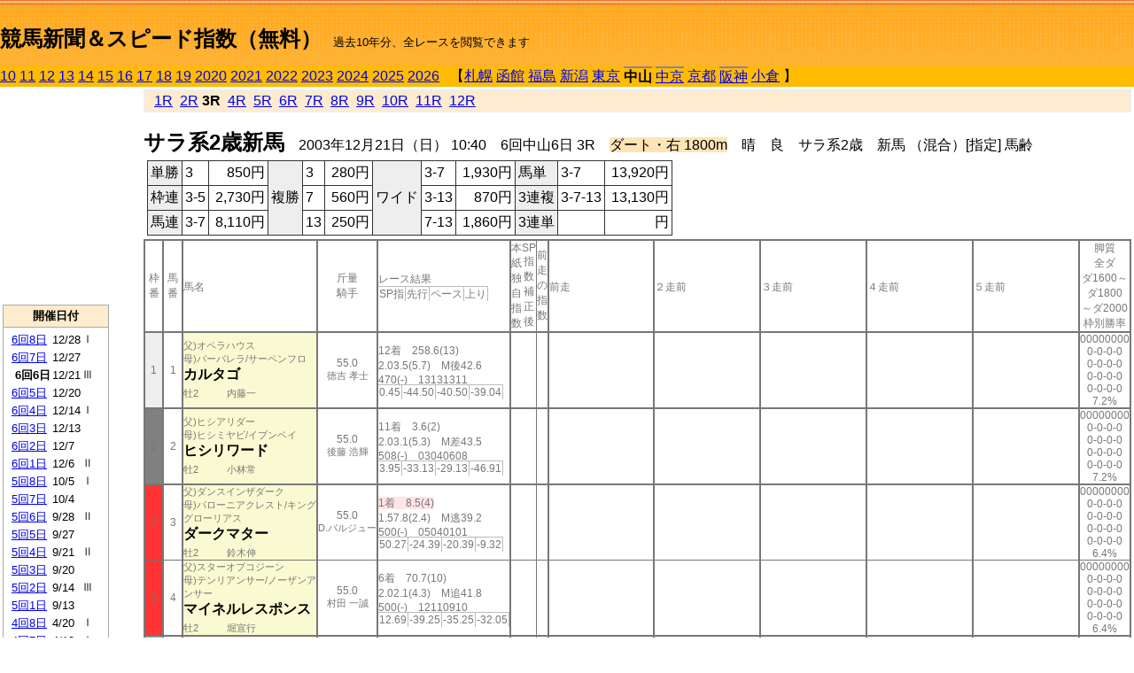

--- FILE ---
content_type: text/html; charset=Shift_JIS
request_url: http://jiro8.sakura.ne.jp/index2.php?code=0306060603
body_size: 29550
content:
<!DOCTYPE HTML PUBLIC "-//W3C//DTD HTML 4.01 Transitional//EN">

<html lang="ja">

<head>
<meta http-equiv="Content-Type" content="text/html; charset=Shift_JIS">
<META name="y_key" content="0b403f35a5bcfbbe">
<meta name="description" content="スピード指数、競馬新聞、出馬表、馬柱、先行指数、ペース指数、上がり指数、レース結果を無料で過去１０年分閲覧できます。西田式をベースに穴馬を予想でき的中率、回収率も高いコンピュータ馬券">
<meta name="keywords" content="競馬新聞,無料,スピード指数,出馬表,馬柱,予想,穴,西田式,過去,結果">
<LINK rel="stylesheet" type="text/css" href="style2.css">


<title>競馬新聞＆スピード指数（無料）</title>



<style type="text/css">
<!--
	@media print {
		.no_print {display:none;}
	}
	@page { margin-top: 20px; margin-bottom: 0px;}
-->
</style>

<script type="text/javascript">
<!--
function dbcl(row) {
	url = "index2.php?code=";
	window.open(url + row  ,"OpenWindow","");
}
//-->
</script>








</head>



<body bgcolor="#FFFFFF" leftmargin="0" topmargin="0" rightmargin="0" marginwidth="0" marginheight="0">



<table width='100%' border=0 cellspacing=0 cellpadding=0 background='top_back.gif' summary='馬柱' class='no_print'><tr><td height='75' valign='top' nowrap><b><font size='+2'><br><a href='https://jiro8.sakura.ne.jp/index.php' class=ca1>競馬新聞＆スピード指数（無料）</a></font></b><font size='-1'>　過去10年分、全レースを閲覧できます</font></td><td nowrap></td></table><table border=0 cellspacing=0 cellpadding=0 bgcolor='#ffbb00' summary='-' class='no_print'><tr><td nowrap><a href='https://jiro8.sakura.ne.jp/index2.php?code=1006060603'>10</a> <a href='https://jiro8.sakura.ne.jp/index2.php?code=1106060603'>11</a> <a href='https://jiro8.sakura.ne.jp/index2.php?code=1206060603'>12</a> <a href='https://jiro8.sakura.ne.jp/index2.php?code=1306060603'>13</a> <a href='https://jiro8.sakura.ne.jp/index2.php?code=1406060603'>14</a> <a href='https://jiro8.sakura.ne.jp/index2.php?code=1506060603'>15</a> <a href='https://jiro8.sakura.ne.jp/index2.php?code=1606060603'>16</a> <a href='https://jiro8.sakura.ne.jp/index2.php?code=1706060603'>17</a> <a href='https://jiro8.sakura.ne.jp/index2.php?code=1806060603'>18</a> <a href='https://jiro8.sakura.ne.jp/index2.php?code=1906060603'>19</a> <a href='https://jiro8.sakura.ne.jp/index2.php?code=2006060603'>2020</a> <a href='https://jiro8.sakura.ne.jp/index2.php?code=2106060603'>2021</a> <a href='https://jiro8.sakura.ne.jp/index2.php?code=2206060603'>2022</a> <a href='https://jiro8.sakura.ne.jp/index2.php?code=2306060603'>2023</a> <a href='https://jiro8.sakura.ne.jp/index2.php?code=2406060603'>2024</a> <a href='https://jiro8.sakura.ne.jp/index2.php?code=2506060603'>2025</a> <a href='https://jiro8.sakura.ne.jp/index2.php?code=2606060603'>2026</a> </td><td align='left' nowrap width='100%'><table border=0 cellspacing=0 cellpadding=0 bordercolor='#ffbb00' summary='-'><tr><td>&nbsp;&nbsp;&nbsp;【</td><td nowrap><a href='https://jiro8.sakura.ne.jp/index2.php?code=0301999903'>札幌</a></td><td>&nbsp;</td><td nowrap><a href='https://jiro8.sakura.ne.jp/index2.php?code=0302999903'>函館</a></td><td>&nbsp;</td><td nowrap><a href='https://jiro8.sakura.ne.jp/index2.php?code=0303999903'>福島</a></td><td>&nbsp;</td><td nowrap><a href='https://jiro8.sakura.ne.jp/index2.php?code=0304999903'>新潟</a></td><td>&nbsp;</td><td nowrap><a href='https://jiro8.sakura.ne.jp/index2.php?code=0305999903'>東京</a></td><td>&nbsp;</td><td nowrap class=c81><b>中山</b></td><td>&nbsp;</td><td nowrap class=c81><a href='https://jiro8.sakura.ne.jp/index2.php?code=0307030603'>中京</a></td><td>&nbsp;</td><td nowrap><a href='https://jiro8.sakura.ne.jp/index2.php?code=0308999903'>京都</a></td><td>&nbsp;</td><td nowrap class=c81><a href='https://jiro8.sakura.ne.jp/index2.php?code=0309050603'>阪神</a></td><td>&nbsp;</td><td nowrap><a href='https://jiro8.sakura.ne.jp/index2.php?code=0310999903'>小倉</a></td><td>&nbsp;</td><td>】</td></tr></table></td><td align='right' nowrap></td></tr></table><table summary='-'><tr><TD valign='top'><TABLE width='120' cellspacing=0 cellpadding=0 border=0 summary='-' class='no_print'><tr><td>
<script async src="//pagead2.googlesyndication.com/pagead/js/adsbygoogle.js"></script>
<!-- 6 -->
<ins class="adsbygoogle"
     style="display:inline-block;width:120px;height:240px"
     data-ad-client="ca-pub-8377013184421915"
     data-ad-slot="2599712389"></ins>
<script>
(adsbygoogle = window.adsbygoogle || []).push({});
</script>

</td></tr><tr><td height='3'></td></tr></table><TABLE width='120' cellspacing=0 cellpadding=0 border=0 summary='-' class='no_print'><tr bgcolor='#AAAAAA'><td><TABLE width='100%' cellspacing='1' cellpadding='3' border='0' summary='-'><tr><td bgcolor='#FFEBCD' width='180' align='center'><b><font size=-1>開催日付</font></b></td></tr><TR><TD bgcolor='#FFFFFF'><table cellpadding='0' summary='-'><tr><td class=f21>&nbsp;<a href='https://jiro8.sakura.ne.jp/index2.php?code=0306060803'>6回8日</a></td><td class=f21>12/28</td><td class=f22>Ⅰ
</td></tr><tr><td class=f21>&nbsp;<a href='https://jiro8.sakura.ne.jp/index2.php?code=0306060703'>6回7日</a></td><td class=f21>12/27</td><td class=f22>
</td></tr><tr><td class=f21>&nbsp;&nbsp;<b>6回6日</b></td><td class=f21>12/21</td><td class=f22>Ⅲ
</td></tr><tr><td class=f21>&nbsp;<a href='https://jiro8.sakura.ne.jp/index2.php?code=0306060503'>6回5日</a></td><td class=f21>12/20</td><td class=f22>
</td></tr><tr><td class=f21>&nbsp;<a href='https://jiro8.sakura.ne.jp/index2.php?code=0306060403'>6回4日</a></td><td class=f21>12/14</td><td class=f22>Ⅰ
</td></tr><tr><td class=f21>&nbsp;<a href='https://jiro8.sakura.ne.jp/index2.php?code=0306060303'>6回3日</a></td><td class=f21>12/13</td><td class=f22>
</td></tr><tr><td class=f21>&nbsp;<a href='https://jiro8.sakura.ne.jp/index2.php?code=0306060203'>6回2日</a></td><td class=f21>12/7</td><td class=f22>
</td></tr><tr><td class=f21>&nbsp;<a href='https://jiro8.sakura.ne.jp/index2.php?code=0306060103'>6回1日</a></td><td class=f21>12/6</td><td class=f22>Ⅱ
</td></tr><tr><td class=f21>&nbsp;<a href='https://jiro8.sakura.ne.jp/index2.php?code=0306050803'>5回8日</a></td><td class=f21>10/5</td><td class=f22>Ⅰ
</td></tr><tr><td class=f21>&nbsp;<a href='https://jiro8.sakura.ne.jp/index2.php?code=0306050703'>5回7日</a></td><td class=f21>10/4</td><td class=f22>
</td></tr><tr><td class=f21>&nbsp;<a href='https://jiro8.sakura.ne.jp/index2.php?code=0306050603'>5回6日</a></td><td class=f21>9/28</td><td class=f22>Ⅱ
</td></tr><tr><td class=f21>&nbsp;<a href='https://jiro8.sakura.ne.jp/index2.php?code=0306050503'>5回5日</a></td><td class=f21>9/27</td><td class=f22>
</td></tr><tr><td class=f21>&nbsp;<a href='https://jiro8.sakura.ne.jp/index2.php?code=0306050403'>5回4日</a></td><td class=f21>9/21</td><td class=f22>Ⅱ
</td></tr><tr><td class=f21>&nbsp;<a href='https://jiro8.sakura.ne.jp/index2.php?code=0306050303'>5回3日</a></td><td class=f21>9/20</td><td class=f22>
</td></tr><tr><td class=f21>&nbsp;<a href='https://jiro8.sakura.ne.jp/index2.php?code=0306050203'>5回2日</a></td><td class=f21>9/14</td><td class=f22>Ⅲ
</td></tr><tr><td class=f21>&nbsp;<a href='https://jiro8.sakura.ne.jp/index2.php?code=0306050103'>5回1日</a></td><td class=f21>9/13</td><td class=f22>
</td></tr><tr><td class=f21>&nbsp;<a href='https://jiro8.sakura.ne.jp/index2.php?code=0306040803'>4回8日</a></td><td class=f21>4/20</td><td class=f22>Ⅰ
</td></tr><tr><td class=f21>&nbsp;<a href='https://jiro8.sakura.ne.jp/index2.php?code=0306040703'>4回7日</a></td><td class=f21>4/19</td><td class=f22>Ⅰ
</td></tr><tr><td class=f21>&nbsp;<a href='https://jiro8.sakura.ne.jp/index2.php?code=0306040603'>4回6日</a></td><td class=f21>4/13</td><td class=f22>
</td></tr><tr><td class=f21>&nbsp;<a href='https://jiro8.sakura.ne.jp/index2.php?code=0306040503'>4回5日</a></td><td class=f21>4/12</td><td class=f22>Ⅱ
</td></tr><tr><td class=f21>&nbsp;<a href='https://jiro8.sakura.ne.jp/index2.php?code=0306040403'>4回4日</a></td><td class=f21>4/6</td><td class=f22>Ⅲ
</td></tr><tr><td class=f21>&nbsp;<a href='https://jiro8.sakura.ne.jp/index2.php?code=0306040303'>4回3日</a></td><td class=f21>4/5</td><td class=f22>
</td></tr><tr><td class=f21>&nbsp;<a href='https://jiro8.sakura.ne.jp/index2.php?code=0306040203'>4回2日</a></td><td class=f21>3/30</td><td class=f22>Ⅲ
</td></tr><tr><td class=f21>&nbsp;<a href='https://jiro8.sakura.ne.jp/index2.php?code=0306040103'>4回1日</a></td><td class=f21>3/29</td><td class=f22>Ⅱ
</td></tr><tr><td class=f21>&nbsp;<a href='https://jiro8.sakura.ne.jp/index2.php?code=0306030803'>3回8日</a></td><td class=f21>3/23</td><td class=f22>Ⅱ
</td></tr><tr><td class=f21>&nbsp;<a href='https://jiro8.sakura.ne.jp/index2.php?code=0306030703'>3回7日</a></td><td class=f21>3/22</td><td class=f22>Ⅲ
</td></tr><tr><td class=f21>&nbsp;<a href='https://jiro8.sakura.ne.jp/index2.php?code=0306030603'>3回6日</a></td><td class=f21>3/16</td><td class=f22>Ⅲ
</td></tr><tr><td class=f21>&nbsp;<a href='https://jiro8.sakura.ne.jp/index2.php?code=0306030503'>3回5日</a></td><td class=f21>3/15</td><td class=f22>Ⅲ
</td></tr><tr><td class=f21>&nbsp;<a href='https://jiro8.sakura.ne.jp/index2.php?code=0306030403'>3回4日</a></td><td class=f21>3/9</td><td class=f22>Ⅱ
</td></tr><tr><td class=f21>&nbsp;<a href='https://jiro8.sakura.ne.jp/index2.php?code=0306030303'>3回3日</a></td><td class=f21>3/8</td><td class=f22>
</td></tr><tr><td class=f21>&nbsp;<a href='https://jiro8.sakura.ne.jp/index2.php?code=0306030203'>3回2日</a></td><td class=f21>3/2</td><td class=f22>Ⅱ
</td></tr><tr><td class=f21>&nbsp;<a href='https://jiro8.sakura.ne.jp/index2.php?code=0306030103'>3回1日</a></td><td class=f21>3/1</td><td class=f22>
</td></tr><tr><td class=f21>&nbsp;<a href='https://jiro8.sakura.ne.jp/index2.php?code=0306020803'>2回8日</a></td><td class=f21>2/23</td><td class=f22>Ⅰ
</td></tr><tr><td class=f21>&nbsp;<a href='https://jiro8.sakura.ne.jp/index2.php?code=0306020703'>2回7日</a></td><td class=f21>2/22</td><td class=f22>Ⅲ
</td></tr><tr><td class=f21>&nbsp;<a href='https://jiro8.sakura.ne.jp/index2.php?code=0306020603'>2回6日</a></td><td class=f21>2/16</td><td class=f22>Ⅲ
</td></tr><tr><td class=f21>&nbsp;<a href='https://jiro8.sakura.ne.jp/index2.php?code=0306020503'>2回5日</a></td><td class=f21>2/15</td><td class=f22>
</td></tr><tr><td class=f21>&nbsp;<a href='https://jiro8.sakura.ne.jp/index2.php?code=0306020403'>2回4日</a></td><td class=f21>2/9</td><td class=f22>Ⅲ
</td></tr><tr><td class=f21>&nbsp;<a href='https://jiro8.sakura.ne.jp/index2.php?code=0306020303'>2回3日</a></td><td class=f21>2/8</td><td class=f22>
</td></tr><tr><td class=f21>&nbsp;<a href='https://jiro8.sakura.ne.jp/index2.php?code=0306020203'>2回2日</a></td><td class=f21>2/2</td><td class=f22>Ⅲ
</td></tr><tr><td class=f21>&nbsp;<a href='https://jiro8.sakura.ne.jp/index2.php?code=0306020103'>2回1日</a></td><td class=f21>2/1</td><td class=f22>Ⅲ
</td></tr><tr><td class=f21>&nbsp;<a href='https://jiro8.sakura.ne.jp/index2.php?code=0306010803'>1回8日</a></td><td class=f21>1/26</td><td class=f22>Ⅱ
</td></tr><tr><td class=f21>&nbsp;<a href='https://jiro8.sakura.ne.jp/index2.php?code=0306010703'>1回7日</a></td><td class=f21>1/25</td><td class=f22>
</td></tr><tr><td class=f21>&nbsp;<a href='https://jiro8.sakura.ne.jp/index2.php?code=0306010603'>1回6日</a></td><td class=f21>1/19</td><td class=f22>Ⅲ
</td></tr><tr><td class=f21>&nbsp;<a href='https://jiro8.sakura.ne.jp/index2.php?code=0306010503'>1回5日</a></td><td class=f21>1/18</td><td class=f22>
</td></tr><tr><td class=f21>&nbsp;<a href='https://jiro8.sakura.ne.jp/index2.php?code=0306010403'>1回4日</a></td><td class=f21>1/12</td><td class=f22>Ⅲ
</td></tr><tr><td class=f21>&nbsp;<a href='https://jiro8.sakura.ne.jp/index2.php?code=0306010303'>1回3日</a></td><td class=f21>1/11</td><td class=f22>
</td></tr><tr><td class=f21>&nbsp;<a href='https://jiro8.sakura.ne.jp/index2.php?code=0306010203'>1回2日</a></td><td class=f21>1/6</td><td class=f22>
</td></tr><tr><td class=f21>&nbsp;<a href='https://jiro8.sakura.ne.jp/index2.php?code=0306010103'>1回1日</a></td><td class=f21>1/5</td><td class=f22>Ⅲ
</td></tr><tr><td>&nbsp;</td></tr></table></TD></TR><tr><td bgcolor='#FFEBCD' width='180' align='center'><b><font size=-1>Menu</font></b></td></tr><TR><TD bgcolor='#FFFFFF'><table cellpadding='0' summary='-'><tr><td>&nbsp;<a href='speed.html' target='_blank'><font size=-1>ｽﾋﾟｰﾄﾞ指数の説明</font></a></td></tr><tr><td>&nbsp;<a href='ranking.php' target='_blank'><font size=-1>ランキング</font></a></td></tr><tr><td>&nbsp; </td></tr><tr><td height="15"></td></tr>



</table>
</td></tr></TABLE></td></tr></TABLE>

<!--<font size=-1>update 2009/12/20</font>-->
<font size=-2 class="no_print">&nbsp;当サイトはリンクフリーです</font>
<br class="no_print"><font size=-1 class="no_print">*出馬表は前日更新</font>







</TD><td>&nbsp;　
</td><td valign="top"><!--++++++++++++++++++++++++++++++++++++++++-->


<table width="100%" border="1" cellpadding="2" cellspacing="0" bordercolor="#eeeeee" summary="-" class="no_print"><tr><td  bgcolor="#FFEBCD">
<!--<table class="ct5 no_print" width="100%" border="1" cellpadding="2" cellspacing="0" summary="-"><tr><td  bgcolor="#FFEBCD">-->




&nbsp; <a href='https://jiro8.sakura.ne.jp/index2.php?code=0306060601'>1R</a>&nbsp; <a href='https://jiro8.sakura.ne.jp/index2.php?code=0306060602'>2R</a>&nbsp;<b>3R</b>&nbsp; <a href='https://jiro8.sakura.ne.jp/index2.php?code=0306060604'>4R</a>&nbsp; <a href='https://jiro8.sakura.ne.jp/index2.php?code=0306060605'>5R</a>&nbsp; <a href='https://jiro8.sakura.ne.jp/index2.php?code=0306060606'>6R</a>&nbsp; <a href='https://jiro8.sakura.ne.jp/index2.php?code=0306060607'>7R</a>&nbsp; <a href='https://jiro8.sakura.ne.jp/index2.php?code=0306060608'>8R</a>&nbsp; <a href='https://jiro8.sakura.ne.jp/index2.php?code=0306060609'>9R</a>&nbsp; <a href='https://jiro8.sakura.ne.jp/index2.php?code=0306060610'>10R</a>&nbsp; <a href='https://jiro8.sakura.ne.jp/index2.php?code=0306060611'>11R</a>&nbsp; <a href='https://jiro8.sakura.ne.jp/index2.php?code=0306060612'>12R</a>
</td></tr></table>






<br class="no_print">

<NOBR><b><font size='+2'>サラ系2歳新馬</font></b>　2003年12月21日（日） 10:40　6回中山6日 3R　<font style='background-color:#FFE4B5'>ダート・右 1800m</font>　晴　良　サラ系2歳　新馬 （混合）[指定] 馬齢</NOBR><table class="no_print" cellspacing=3 summary="-"><tr><td><table class="ct5" border=1 cellpadding=3 cellspacing=0 summary="-"><tr><td bgcolor='#eeeeee'>単勝</td><td>3</td><td align=right>&nbsp;850円</td><td bgcolor='#eeeeee' rowspan=3>複勝</td><td>3</td><td align=right>&nbsp;280円</td><td bgcolor='#eeeeee' rowspan=3>ワイド</td><td>3-7</td><td align=right>&nbsp;1,930円</td><td bgcolor='#eeeeee'>馬単</td><td>3-7</td><td align=right>&nbsp;13,920円</td></tr><tr><td bgcolor='#eeeeee'>枠連</td><td>3-5</td><td align=right>&nbsp;2,730円</td><td>7</td><td align=right>&nbsp;560円</td><td>3-13</td><td align=right>&nbsp;870円</td><td bgcolor='#eeeeee'>3連複</td><td>3-7-13</td><td align=right>&nbsp;13,130円</td></tr><tr><td bgcolor='#eeeeee'>馬連</td><td>3-7</td><td align=right>&nbsp;8,110円</td><td>13</td><td align=right>&nbsp;250円</td><td>7-13</td><td align=right>&nbsp;1,860円</td><td bgcolor='#eeeeee'>3連単</td><td></td><td align=right>&nbsp;円</td></tr></table><td></tr></table><table class=c1 border=0 cellpadding=0 cellspacing=0 summary="-"><tr><td class=td21>枠番</td><td class=td21>馬番</td><td class=td25>馬名</td><td class=td24>斤量<br>騎手</td><td class=td254>レース結果<br><span class=sn22>SP指</span><span class=sn22>先行</span><span class=sn22>ペース</span><span class=sn22>上り</span></td><td class=td292>本紙独自指数</td><td class=td262>SP指数補正後</td><td class=td263>前走の指数</td><td class=td25>前走</td><td class=td25>２走前</td><td class=td25>３走前</td><td class=td25>４走前</td><td class=td25>５走前</td><td class=td20>脚質<br>全ダ<br>ダ1600～<br>ダ1800<br>～ダ2000<br>枠別勝率</td></tr><tr><td bgcolor="#eeeeee" class=td21>1<td class=td21>1</td><td bgcolor="#FAFAD2" class=td23><span class=sn23>父)オペラハウス</span><br><span class=sn23>母)バーバレラ/サーペンフロ
</span><br><nobr><font color='black'><b>カルタゴ</b></font></nobr><br><span class=sn23>牡2</span>　<span class=sn23></span>　<span class=sn23>内藤一</span></td><td class=td24>55.0<br><nobr><span class=sn23>徳吉 孝士</span></nobr></td><td class=td254>12着　258.6(13)<br>2.03.5(5.7)　M後42.6<br>470(-)　13131311<br><nobr><span class=sn22>0.45</span><span class=sn22>-44.50</span><span class=sn22>-40.50</span><span class=sn22>-39.04</span></nobr></td><td class=td26></td><td class=td262></td><td class=td263></td><td class=td25></td><td class=td25></td><td class=td25></td><td class=td25></td><td class=td25></td><td class=td20>00000000<br>0-0-0-0<br>0-0-0-0<br>0-0-0-0<br>0-0-0-0<br>7.2%</td></tr><tr><td bgcolor="#808080" class=td21>2<td class=td21>2</td><td bgcolor="#FAFAD2" class=td23><span class=sn23>父)ヒシアリダー</span><br><span class=sn23>母)ヒシミヤビ/イブンベイ
</span><br><nobr><font color='black'><b>ヒシリワード</b></font></nobr><br><span class=sn23>牡2</span>　<span class=sn23></span>　<span class=sn23>小林常</span></td><td class=td24>55.0<br><nobr><span class=sn23>後藤 浩輝</span></nobr></td><td class=td254>11着　3.6(2)<br>2.03.1(5.3)　M差43.5<br>508(-)　03040608<br><nobr><span class=sn22>3.95</span><span class=sn22>-33.13</span><span class=sn22>-29.13</span><span class=sn22>-46.91</span></nobr></td><td class=td26></td><td class=td262></td><td class=td263></td><td class=td25></td><td class=td25></td><td class=td25></td><td class=td25></td><td class=td25></td><td class=td20>00000000<br>0-0-0-0<br>0-0-0-0<br>0-0-0-0<br>0-0-0-0<br>7.2%</td></tr><tr><td bgcolor="#FF3333" class=td21>3<td class=td21>3</td><td bgcolor="#FAFAD2" class=td23><span class=sn23>父)ダンスインザダーク</span><br><span class=sn23>母)パローニアクレスト/キンググローリアス
</span><br><nobr><font color='black'><b>ダークマター</b></font></nobr><br><span class=sn23>牡2</span>　<span class=sn23></span>　<span class=sn23>鈴木伸</span></td><td class=td24>55.0<br><nobr><span class=sn23>D.バルジュー</span></nobr></td><td class=td254><span style='background-color: #ffe5e5'>1着　8.5(4)<br></span>1.57.8(2.4)　M逃39.2<br>500(-)　05040101<br><nobr><span class=sn22>50.27</span><span class=sn22>-24.39</span><span class=sn22>-20.39</span><span class=sn22>-9.32</span></nobr></td><td class=td26></td><td class=td262></td><td class=td263></td><td class=td25></td><td class=td25></td><td class=td25></td><td class=td25></td><td class=td25></td><td class=td20>00000000<br>0-0-0-0<br>0-0-0-0<br>0-0-0-0<br>0-0-0-0<br>6.4%</td></tr><tr><td bgcolor="#FF3333" class=td31>3<td class=td31>4</td><td bgcolor="#FAFAD2" class=td33><span class=sn23>父)スターオブコジーン</span><br><span class=sn23>母)テンリアンサー/ノーザンアンサー
</span><br><nobr><font color='black'><b>マイネルレスポンス</b></font></nobr><br><span class=sn23>牡2</span>　<span class=sn23></span>　<span class=sn23>堀宣行</span></td><td class=td34>55.0<br><nobr><span class=sn23>村田 一誠</span></nobr></td><td class=td354>6着　70.7(10)<br>2.02.1(4.3)　M追41.8<br>500(-)　12110910<br><nobr><span class=sn22>12.69</span><span class=sn22>-39.25</span><span class=sn22>-35.25</span><span class=sn22>-32.05</span></nobr></td><td class=td36></td><td class=td362></td><td class=td363></td><td class=td35></td><td class=td35></td><td class=td35></td><td class=td35></td><td class=td35></td><td class=td30>00000000<br>0-0-0-0<br>0-0-0-0<br>0-0-0-0<br>0-0-0-0<br>6.4%</td></tr><tr><td bgcolor="#66CCFF" class=td21>4<td class=td21>5</td><td bgcolor="#FAFAD2" class=td23><span class=sn23>父)ブライアンズタイム</span><br><span class=sn23>母)アルペンウッセロ/ホリスキー
</span><br><font size=-1>(地)</font><nobr><font color='black'><b>オメガブライトユー</b></font></nobr><br><span class=sn23>牝2</span>　<span class=sn23></span>　<span class=sn23>坂本勝</span></td><td class=td24>54.0<br><nobr><span class=sn23>蛯名 正義</span></nobr></td><td class=td254>8着　13.5(6)<br>2.02.4(4.6)　M追41.9<br>486(-)　11111212<br><nobr><span class=sn22>8.06</span><span class=sn22>-42.79</span><span class=sn22>-38.79</span><span class=sn22>-33.13</span></nobr></td><td class=td26></td><td class=td262></td><td class=td263></td><td class=td25></td><td class=td25></td><td class=td25></td><td class=td25></td><td class=td25></td><td class=td20>00000000<br>0-0-0-0<br>0-0-0-0<br>0-0-0-0<br>0-0-0-0<br>7.1%</td></tr><tr><td bgcolor="#66CCFF" class=td31>4<td class=td31>6</td><td bgcolor="#FAFAD2" class=td33><span class=sn23>父)キンググローリアス</span><br><span class=sn23>母)サクラユウビ/トニービン
</span><br><nobr><font color='black'><b>トーセンセッション</b></font></nobr><br><span class=sn23>牡2</span>　<span class=sn23></span>　<span class=sn23>柴崎勇</span></td><td class=td34>55.0<br><nobr><span class=sn23>木幡 初広</span></nobr></td><td class=td354>9着　14.5(7)<br>2.02.6(4.8)　M先44.0<br>526(-)　01010202<br><nobr><span class=sn22>8.32</span><span class=sn22>-24.39</span><span class=sn22>-20.39</span><span class=sn22>-51.28</span></nobr></td><td class=td36></td><td class=td362></td><td class=td363></td><td class=td35></td><td class=td35></td><td class=td35></td><td class=td35></td><td class=td35></td><td class=td30>00000000<br>0-0-0-0<br>0-0-0-0<br>0-0-0-0<br>0-0-0-0<br>7.1%</td></tr><tr><td bgcolor="#FFFF66" class=td21>5<td class=td21>7</td><td bgcolor="#FAFAD2" class=td23><span class=sn23>父)ジョリーズヘイロー</span><br><span class=sn23>母)ホームプライド/Danzig
</span><br><nobr><font color='black'><b>ソルナシエンテ</b></font></nobr><br><span class=sn23>牡2</span>　<span class=sn23></span>　<span class=sn23>加藤征</span></td><td class=td24>55.0<br><nobr><span class=sn23>柴田 善臣</span></nobr></td><td class=td254><span style='background-color: #F0FFF0'>2着　24.3(9)<br></span>2.00.2(2.4)　M差40.6<br>500(-)　06070606<br><nobr><span class=sn22>29.30</span><span class=sn22>-33.13</span><span class=sn22>-29.13</span><span class=sn22>-21.56</span></nobr></td><td class=td26></td><td class=td262></td><td class=td263></td><td class=td25></td><td class=td25></td><td class=td25></td><td class=td25></td><td class=td25></td><td class=td20>00000000<br>0-0-0-0<br>0-0-0-0<br>0-0-0-0<br>0-0-0-0<br>7.5%</td></tr><tr><td bgcolor="#FFFF66" class=td31>5<td class=td31>8</td><td bgcolor="#FAFAD2" class=td33><span class=sn23>父)ジョリーズヘイロー</span><br><span class=sn23>母)ヘッディンウエスト/Mr. Prospector
</span><br><nobr><font color='black'><b>エアバンデラス</b></font></nobr><br><span class=sn23>牡2</span>　<span class=sn23></span>　<span class=sn23>栗田博</span></td><td class=td34>55.0<br><nobr><span class=sn23>田中 勝春</span></nobr></td><td class=td354>5着　16.1(8)<br>2.01.6(3.8)　M先42.4<br>498(-)　06060504<br><nobr><span class=sn22>17.06</span><span class=sn22>-29.64</span><span class=sn22>-25.64</span><span class=sn22>-37.29</span></nobr></td><td class=td36></td><td class=td362></td><td class=td363></td><td class=td35></td><td class=td35></td><td class=td35></td><td class=td35></td><td class=td35></td><td class=td30>00000000<br>0-0-0-0<br>0-0-0-0<br>0-0-0-0<br>0-0-0-0<br>7.5%</td></tr><tr><td bgcolor="#99FFCC" class=td21>6<td class=td21>9</td><td bgcolor="#FAFAD2" class=td23><span class=sn23>父)Selkirk</span><br><span class=sn23>母)Flower Girl/Pharly
</span><br><font size=-1>(外)</font><nobr><font color='black'><b>アサクサパッカード</b></font></nobr><br><span class=sn23>牡2</span>　<span class=sn23></span>　<span class=sn23>松山康</span></td><td class=td24>55.0<br><nobr><span class=sn23>菊沢 隆徳</span></nobr></td><td class=td254>10着　2.7(1)<br>2.02.8(5)　M差42.6<br>512(-)　13130909<br><nobr><span class=sn22>6.57</span><span class=sn22>-38.38</span><span class=sn22>-34.38</span><span class=sn22>-39.04</span></nobr></td><td class=td26></td><td class=td262></td><td class=td263></td><td class=td25></td><td class=td25></td><td class=td25></td><td class=td25></td><td class=td25></td><td class=td20>00000000<br>0-0-0-0<br>0-0-0-0<br>0-0-0-0<br>0-0-0-0<br>6.5%</td></tr><tr><td bgcolor="#99FFCC" class=td31>6<td class=td31>10</td><td bgcolor="#FAFAD2" class=td33><span class=sn23>父)ダンツシアトル</span><br><span class=sn23>母)マイダナウェイ/ノーアテンシヨン
</span><br><nobr><font color='black'><b>ベストフィーリング</b></font></nobr><br><span class=sn23>牡2</span>　<span class=sn23></span>　<span class=sn23>戸田博</span></td><td class=td34>55.0<br><nobr><span class=sn23>D.ボニヤ</span></nobr></td><td class=td354>7着　12.5(5)<br>2.02.4(4.6)　M先43.8<br>472(-)　02020203<br><nobr><span class=sn22>10.06</span><span class=sn22>-24.39</span><span class=sn22>-20.39</span><span class=sn22>-49.53</span></nobr></td><td class=td36></td><td class=td362></td><td class=td363></td><td class=td35></td><td class=td35></td><td class=td35></td><td class=td35></td><td class=td35></td><td class=td30>00000000<br>0-0-0-0<br>0-0-0-0<br>0-0-0-0<br>0-0-0-0<br>6.5%</td></tr><tr><td bgcolor="#FFCC66" class=td21>7<td class=td21>11</td><td bgcolor="#FAFAD2" class=td23><span class=sn23>父)アブクマポーロ</span><br><span class=sn23>母)トモノシルバー/ナグルスキー
</span><br><nobr><font color='black'><b>ブラボーライオン</b></font></nobr><br><span class=sn23>牡2</span>　<span class=sn23></span>　<span class=sn23>根本康</span></td><td class=td24>55.0<br><nobr><span class=sn23>江田 照男</span></nobr></td><td class=td254>13着　136(12)<br>2.04.1(6.3)　M後42.8<br>448(-)　08091413<br><nobr><span class=sn22>-4.79</span><span class=sn22>-47.99</span><span class=sn22>-43.99</span><span class=sn22>-40.79</span></nobr></td><td class=td26></td><td class=td262></td><td class=td263></td><td class=td25></td><td class=td25></td><td class=td25></td><td class=td25></td><td class=td25></td><td class=td20>00000000<br>0-0-0-0<br>0-0-0-0<br>0-0-0-0<br>0-0-0-0<br>7.3%</td></tr><tr><td bgcolor="#FFCC66" class=td31>7<td class=td31>12</td><td bgcolor="#FAFAD2" class=td33><span class=sn23>父)ジョリーズヘイロー</span><br><span class=sn23>母)フラワーデビュー/トニービン
</span><br><nobr><font color='black'><b>フラワーレース</b></font></nobr><br><span class=sn23>牝2</span>　<span class=sn23></span>　<span class=sn23>萱野浩</span></td><td class=td34>54.0<br><nobr><span class=sn23>北村 宏司</span></nobr></td><td class=td354>4着　89.1(11)<br>2.00.8(3)　M先42.0<br>470(-)　03020404<br><nobr><span class=sn22>22.05</span><span class=sn22>-27.93</span><span class=sn22>-23.93</span><span class=sn22>-34.00</span></nobr></td><td class=td36></td><td class=td362></td><td class=td363></td><td class=td35></td><td class=td35></td><td class=td35></td><td class=td35></td><td class=td35></td><td class=td30>00000000<br>0-0-0-0<br>0-0-0-0<br>0-0-0-0<br>0-0-0-0<br>7.3%</td></tr><tr><td bgcolor="#FF6666" class=td21>8<td class=td21>13</td><td bgcolor="#FAFAD2" class=td23><span class=sn23>父)キンググローリアス</span><br><span class=sn23>母)メジロジュリアン/ヤマニンスキー
</span><br><nobr><font color='black'><b>ブライティアラヴ</b></font></nobr><br><span class=sn23>牝2</span>　<span class=sn23></span>　<span class=sn23>藤原辰</span></td><td class=td24>54.0<br><nobr><span class=sn23>小野 次郎</span></nobr></td><td class=td254><span style='background-color: #F0F8FF'>3着　7.5(3)<br></span>2.00.3(2.5)　M差40.5<br>476(-)　08090806<br><nobr><span class=sn22>26.42</span><span class=sn22>-36.68</span><span class=sn22>-32.68</span><span class=sn22>-20.89</span></nobr></td><td class=td26></td><td class=td262></td><td class=td263></td><td class=td25></td><td class=td25></td><td class=td25></td><td class=td25></td><td class=td25></td><td class=td20>00000000<br>0-0-0-0<br>0-0-0-0<br>0-0-0-0<br>0-0-0-0<br>7.2%</td></tr><tr><td bgcolor="#FF6666" class=td31>8<td class=td31>14</td><td bgcolor="#FAFAD2" class=td33><span class=sn23>父)クリミナルタイプ</span><br><span class=sn23>母)ヨネノハマナス/ノーザンアンサー
</span><br><nobr><font color='black'><b>コスモシェリフ</b></font></nobr><br><span class=sn23>牡2</span>　<span class=sn23></span>　<span class=sn23>阿部新</span></td><td class=td34>55.0<br><nobr><span class=sn23>丸山 侯彦</span></nobr></td><td class=td354>着　295.1(14)<br>(-117.8)　M　-<br>496(-)　08070900<br><nobr><span class=sn22>0</span><span class=sn22>0</span><span class=sn22>0</span><span class=sn22>0</span></nobr></td><td class=td36></td><td class=td362></td><td class=td363></td><td class=td35></td><td class=td35></td><td class=td35></td><td class=td35></td><td class=td35></td><td class=td30>00000000<br>0-0-0-0<br>0-0-0-0<br>0-0-0-0<br>0-0-0-0<br>7.2%</td></tr><table width=854 cellpadding=0><tr><td><font size=-1>[参考レース数 ] 1339</font></td><td rowspan=3 valign=top align=right></td></tr><tr><td><font size=-1>[脚質別の勝率] 逃:<b>23%</b> 先:<b>12%</b> 差:<b>6%</b> 追:<b>2%</font></td></tr><tr><td><font size=-1>[ペース] S:<b>6%</b> M:<b>34%</b> H:<b>60%</font></td></tr></table>




</td></tr></table>



<div class="no_print">
<!--　　　　　　　　　　　　　<A href='http://swin.jp/x0596' target='_blank' class=ca2><img src='img/afiSwin1b.gif' alt='' border=0></A>-->
<br>
<br>
<br>
<br>



<table width="100%"><tr><td align="left" valign="bottom" width="127">








</td><td align="left">
</td>
<td align="right" valign="bottom">
</td></tr></table>



</body>
</html>



--- FILE ---
content_type: text/html; charset=utf-8
request_url: https://www.google.com/recaptcha/api2/aframe
body_size: 266
content:
<!DOCTYPE HTML><html><head><meta http-equiv="content-type" content="text/html; charset=UTF-8"></head><body><script nonce="Mtf0XpIQCOa6ZCnl7o8v0Q">/** Anti-fraud and anti-abuse applications only. See google.com/recaptcha */ try{var clients={'sodar':'https://pagead2.googlesyndication.com/pagead/sodar?'};window.addEventListener("message",function(a){try{if(a.source===window.parent){var b=JSON.parse(a.data);var c=clients[b['id']];if(c){var d=document.createElement('img');d.src=c+b['params']+'&rc='+(localStorage.getItem("rc::a")?sessionStorage.getItem("rc::b"):"");window.document.body.appendChild(d);sessionStorage.setItem("rc::e",parseInt(sessionStorage.getItem("rc::e")||0)+1);localStorage.setItem("rc::h",'1770021709593');}}}catch(b){}});window.parent.postMessage("_grecaptcha_ready", "*");}catch(b){}</script></body></html>